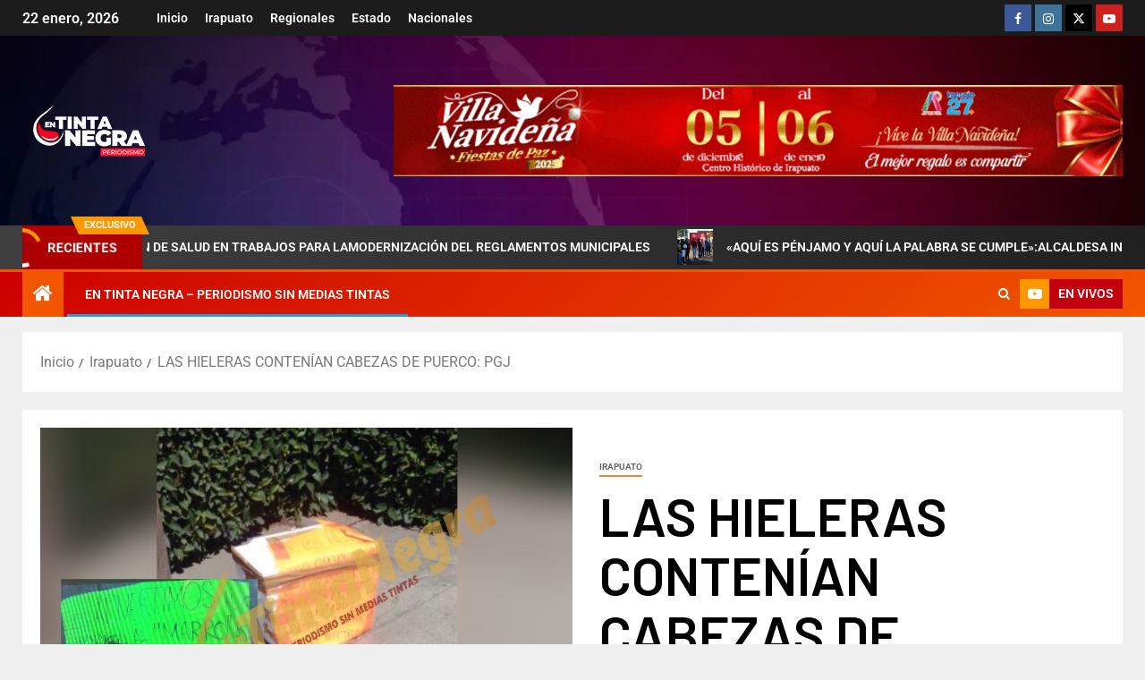

--- FILE ---
content_type: text/html; charset=UTF-8
request_url: https://entintanegra.com/irapuato/las-hieleras-contenian-cabezas-de-puerco-pgj/
body_size: 86585
content:
<!doctype html>
<html lang="es">
<head>
    <meta charset="UTF-8">
    <meta name="viewport" content="width=device-width, initial-scale=1">
    <link rel="profile" href="https://gmpg.org/xfn/11">
    <meta name='robots' content='index, follow, max-image-preview:large, max-snippet:-1, max-video-preview:-1' />

	<!-- This site is optimized with the Yoast SEO plugin v26.8 - https://yoast.com/product/yoast-seo-wordpress/ -->
	<title>LAS HIELERAS CONTENÍAN CABEZAS DE PUERCO: PGJ | En Tinta Negra - Periodismo Sin Medias Tintas - En Tinta Negra Irapuato</title>
	<link rel="canonical" href="https://entintanegra.com/irapuato/las-hieleras-contenian-cabezas-de-puerco-pgj/" />
	<meta property="og:locale" content="es_ES" />
	<meta property="og:type" content="article" />
	<meta property="og:title" content="LAS HIELERAS CONTENÍAN CABEZAS DE PUERCO: PGJ | En Tinta Negra - Periodismo Sin Medias Tintas - En Tinta Negra Irapuato" />
	<meta property="og:description" content="Irapuato.-Son cabezas de puerco las que contenían cada una de las tres hieleras encontradas este..." />
	<meta property="og:url" content="https://entintanegra.com/irapuato/las-hieleras-contenian-cabezas-de-puerco-pgj/" />
	<meta property="og:site_name" content="En Tinta Negra - Periodismo Sin Medias Tintas - En Tinta Negra Irapuato" />
	<meta property="article:publisher" content="http://facebook.com/entintanegra" />
	<meta property="article:author" content="http://facebook.com/entintanegra" />
	<meta property="article:published_time" content="2017-10-27T21:28:25+00:00" />
	<meta property="og:image" content="https://i0.wp.com/entintanegra.com/wp-content/uploads/2017/10/1509139629262.jpeg?fit=717%2C522&ssl=1" />
	<meta property="og:image:width" content="717" />
	<meta property="og:image:height" content="522" />
	<meta property="og:image:type" content="image/jpeg" />
	<meta name="author" content="NO BORRAR FALLA AJUSTES GENERALES DE DESARROLLO DE LA PAGINA" />
	<meta name="twitter:card" content="summary_large_image" />
	<meta name="twitter:creator" content="@https://twitter.com/entintanegra" />
	<meta name="twitter:label1" content="Escrito por" />
	<meta name="twitter:data1" content="NO BORRAR FALLA AJUSTES GENERALES DE DESARROLLO DE LA PAGINA" />
	<meta name="twitter:label2" content="Tiempo de lectura" />
	<meta name="twitter:data2" content="1 minuto" />
	<script type="application/ld+json" class="yoast-schema-graph">{"@context":"https://schema.org","@graph":[{"@type":"Article","@id":"https://entintanegra.com/irapuato/las-hieleras-contenian-cabezas-de-puerco-pgj/#article","isPartOf":{"@id":"https://entintanegra.com/irapuato/las-hieleras-contenian-cabezas-de-puerco-pgj/"},"author":{"name":"NO BORRAR FALLA AJUSTES GENERALES DE DESARROLLO DE LA PAGINA","@id":"https://entintanegra.com/#/schema/person/56f42296b78e81c708727a05a0fe8954"},"headline":"LAS HIELERAS CONTENÍAN CABEZAS DE PUERCO: PGJ","datePublished":"2017-10-27T21:28:25+00:00","mainEntityOfPage":{"@id":"https://entintanegra.com/irapuato/las-hieleras-contenian-cabezas-de-puerco-pgj/"},"wordCount":139,"publisher":{"@id":"https://entintanegra.com/#organization"},"image":{"@id":"https://entintanegra.com/irapuato/las-hieleras-contenian-cabezas-de-puerco-pgj/#primaryimage"},"thumbnailUrl":"https://entintanegra.com/wp-content/uploads/2017/10/1509139629262.jpeg","articleSection":["Irapuato"],"inLanguage":"es"},{"@type":"WebPage","@id":"https://entintanegra.com/irapuato/las-hieleras-contenian-cabezas-de-puerco-pgj/","url":"https://entintanegra.com/irapuato/las-hieleras-contenian-cabezas-de-puerco-pgj/","name":"LAS HIELERAS CONTENÍAN CABEZAS DE PUERCO: PGJ | En Tinta Negra - Periodismo Sin Medias Tintas - En Tinta Negra Irapuato","isPartOf":{"@id":"https://entintanegra.com/#website"},"primaryImageOfPage":{"@id":"https://entintanegra.com/irapuato/las-hieleras-contenian-cabezas-de-puerco-pgj/#primaryimage"},"image":{"@id":"https://entintanegra.com/irapuato/las-hieleras-contenian-cabezas-de-puerco-pgj/#primaryimage"},"thumbnailUrl":"https://entintanegra.com/wp-content/uploads/2017/10/1509139629262.jpeg","datePublished":"2017-10-27T21:28:25+00:00","breadcrumb":{"@id":"https://entintanegra.com/irapuato/las-hieleras-contenian-cabezas-de-puerco-pgj/#breadcrumb"},"inLanguage":"es","potentialAction":[{"@type":"ReadAction","target":["https://entintanegra.com/irapuato/las-hieleras-contenian-cabezas-de-puerco-pgj/"]}]},{"@type":"ImageObject","inLanguage":"es","@id":"https://entintanegra.com/irapuato/las-hieleras-contenian-cabezas-de-puerco-pgj/#primaryimage","url":"https://entintanegra.com/wp-content/uploads/2017/10/1509139629262.jpeg","contentUrl":"https://entintanegra.com/wp-content/uploads/2017/10/1509139629262.jpeg","width":717,"height":522},{"@type":"BreadcrumbList","@id":"https://entintanegra.com/irapuato/las-hieleras-contenian-cabezas-de-puerco-pgj/#breadcrumb","itemListElement":[{"@type":"ListItem","position":1,"name":"Portada","item":"https://entintanegra.com/"},{"@type":"ListItem","position":2,"name":"LAS HIELERAS CONTENÍAN CABEZAS DE PUERCO: PGJ"}]},{"@type":"WebSite","@id":"https://entintanegra.com/#website","url":"https://entintanegra.com/","name":"En Tinta Negra - Periodismo Sin Medias Tintas - En Tinta Negra Irapuato","description":"Noticias de: Irapuato, Pueblo Nuevo, Cuerámaro, Huanímaro, Pénjamo, Abasolo. - NOTICIAS, INFORMACIÓN, REPORTAJES Y ANÁLISIS POLÍTICO EN EL ESTADO DE GUANAJUATO","publisher":{"@id":"https://entintanegra.com/#organization"},"potentialAction":[{"@type":"SearchAction","target":{"@type":"EntryPoint","urlTemplate":"https://entintanegra.com/?s={search_term_string}"},"query-input":{"@type":"PropertyValueSpecification","valueRequired":true,"valueName":"search_term_string"}}],"inLanguage":"es"},{"@type":"Organization","@id":"https://entintanegra.com/#organization","name":"En Tinta Negra - Periodismo Sin Medias Tintas - En Tinta Negra Irapuato","url":"https://entintanegra.com/","logo":{"@type":"ImageObject","inLanguage":"es","@id":"https://entintanegra.com/#/schema/logo/image/","url":"https://entintanegra.com/wp-content/uploads/2023/02/logo-tn-blanco.png","contentUrl":"https://entintanegra.com/wp-content/uploads/2023/02/logo-tn-blanco.png","width":150,"height":70,"caption":"En Tinta Negra - Periodismo Sin Medias Tintas - En Tinta Negra Irapuato"},"image":{"@id":"https://entintanegra.com/#/schema/logo/image/"},"sameAs":["http://facebook.com/entintanegra"]},{"@type":"Person","@id":"https://entintanegra.com/#/schema/person/56f42296b78e81c708727a05a0fe8954","name":"NO BORRAR FALLA AJUSTES GENERALES DE DESARROLLO DE LA PAGINA","image":{"@type":"ImageObject","inLanguage":"es","@id":"https://entintanegra.com/#/schema/person/image/","url":"https://secure.gravatar.com/avatar/e822366ed52515b4123071c58e298e2a7c831f070e133b74130affebf126d4ba?s=96&d=mm&r=g","contentUrl":"https://secure.gravatar.com/avatar/e822366ed52515b4123071c58e298e2a7c831f070e133b74130affebf126d4ba?s=96&d=mm&r=g","caption":"NO BORRAR FALLA AJUSTES GENERALES DE DESARROLLO DE LA PAGINA"},"sameAs":["https://entintanegra.com","http://facebook.com/entintanegra","https://x.com/https://twitter.com/entintanegra"]}]}</script>
	<!-- / Yoast SEO plugin. -->


<link rel='dns-prefetch' href='//fonts.googleapis.com' />
<link rel='dns-prefetch' href='//www.googletagmanager.com' />
<link rel="alternate" type="application/rss+xml" title="En Tinta Negra - Periodismo Sin Medias Tintas - En Tinta Negra Irapuato &raquo; Feed" href="https://entintanegra.com/feed/" />
<link rel="alternate" type="application/rss+xml" title="En Tinta Negra - Periodismo Sin Medias Tintas - En Tinta Negra Irapuato &raquo; Feed de los comentarios" href="https://entintanegra.com/comments/feed/" />
<link rel="alternate" title="oEmbed (JSON)" type="application/json+oembed" href="https://entintanegra.com/wp-json/oembed/1.0/embed?url=https%3A%2F%2Fentintanegra.com%2Firapuato%2Flas-hieleras-contenian-cabezas-de-puerco-pgj%2F" />
<link rel="alternate" title="oEmbed (XML)" type="text/xml+oembed" href="https://entintanegra.com/wp-json/oembed/1.0/embed?url=https%3A%2F%2Fentintanegra.com%2Firapuato%2Flas-hieleras-contenian-cabezas-de-puerco-pgj%2F&#038;format=xml" />
<style id='wp-img-auto-sizes-contain-inline-css' type='text/css'>
img:is([sizes=auto i],[sizes^="auto," i]){contain-intrinsic-size:3000px 1500px}
/*# sourceURL=wp-img-auto-sizes-contain-inline-css */
</style>
<link rel='stylesheet' id='latest-posts-block-fontawesome-front-css' href='https://entintanegra.com/wp-content/plugins/latest-posts-block-lite/src/assets/fontawesome/css/all.css?ver=1765377710' type='text/css' media='all' />
<link rel='stylesheet' id='latest-posts-block-frontend-block-style-css-css' href='https://entintanegra.com/wp-content/plugins/latest-posts-block-lite/dist/blocks.style.build.css?ver=6.9' type='text/css' media='all' />
<style id='wp-emoji-styles-inline-css' type='text/css'>

	img.wp-smiley, img.emoji {
		display: inline !important;
		border: none !important;
		box-shadow: none !important;
		height: 1em !important;
		width: 1em !important;
		margin: 0 0.07em !important;
		vertical-align: -0.1em !important;
		background: none !important;
		padding: 0 !important;
	}
/*# sourceURL=wp-emoji-styles-inline-css */
</style>
<link rel='stylesheet' id='wp-block-library-css' href='https://entintanegra.com/wp-includes/css/dist/block-library/style.min.css?ver=6.9' type='text/css' media='all' />
<style id='wp-block-library-theme-inline-css' type='text/css'>
.wp-block-audio :where(figcaption){color:#555;font-size:13px;text-align:center}.is-dark-theme .wp-block-audio :where(figcaption){color:#ffffffa6}.wp-block-audio{margin:0 0 1em}.wp-block-code{border:1px solid #ccc;border-radius:4px;font-family:Menlo,Consolas,monaco,monospace;padding:.8em 1em}.wp-block-embed :where(figcaption){color:#555;font-size:13px;text-align:center}.is-dark-theme .wp-block-embed :where(figcaption){color:#ffffffa6}.wp-block-embed{margin:0 0 1em}.blocks-gallery-caption{color:#555;font-size:13px;text-align:center}.is-dark-theme .blocks-gallery-caption{color:#ffffffa6}:root :where(.wp-block-image figcaption){color:#555;font-size:13px;text-align:center}.is-dark-theme :root :where(.wp-block-image figcaption){color:#ffffffa6}.wp-block-image{margin:0 0 1em}.wp-block-pullquote{border-bottom:4px solid;border-top:4px solid;color:currentColor;margin-bottom:1.75em}.wp-block-pullquote :where(cite),.wp-block-pullquote :where(footer),.wp-block-pullquote__citation{color:currentColor;font-size:.8125em;font-style:normal;text-transform:uppercase}.wp-block-quote{border-left:.25em solid;margin:0 0 1.75em;padding-left:1em}.wp-block-quote cite,.wp-block-quote footer{color:currentColor;font-size:.8125em;font-style:normal;position:relative}.wp-block-quote:where(.has-text-align-right){border-left:none;border-right:.25em solid;padding-left:0;padding-right:1em}.wp-block-quote:where(.has-text-align-center){border:none;padding-left:0}.wp-block-quote.is-large,.wp-block-quote.is-style-large,.wp-block-quote:where(.is-style-plain){border:none}.wp-block-search .wp-block-search__label{font-weight:700}.wp-block-search__button{border:1px solid #ccc;padding:.375em .625em}:where(.wp-block-group.has-background){padding:1.25em 2.375em}.wp-block-separator.has-css-opacity{opacity:.4}.wp-block-separator{border:none;border-bottom:2px solid;margin-left:auto;margin-right:auto}.wp-block-separator.has-alpha-channel-opacity{opacity:1}.wp-block-separator:not(.is-style-wide):not(.is-style-dots){width:100px}.wp-block-separator.has-background:not(.is-style-dots){border-bottom:none;height:1px}.wp-block-separator.has-background:not(.is-style-wide):not(.is-style-dots){height:2px}.wp-block-table{margin:0 0 1em}.wp-block-table td,.wp-block-table th{word-break:normal}.wp-block-table :where(figcaption){color:#555;font-size:13px;text-align:center}.is-dark-theme .wp-block-table :where(figcaption){color:#ffffffa6}.wp-block-video :where(figcaption){color:#555;font-size:13px;text-align:center}.is-dark-theme .wp-block-video :where(figcaption){color:#ffffffa6}.wp-block-video{margin:0 0 1em}:root :where(.wp-block-template-part.has-background){margin-bottom:0;margin-top:0;padding:1.25em 2.375em}
/*# sourceURL=/wp-includes/css/dist/block-library/theme.min.css */
</style>
<style id='create-block-cdsfw-current-date-style-inline-css' type='text/css'>


/*# sourceURL=https://entintanegra.com/wp-content/plugins/current-date/build/style-index.css */
</style>
<style id='global-styles-inline-css' type='text/css'>
:root{--wp--preset--aspect-ratio--square: 1;--wp--preset--aspect-ratio--4-3: 4/3;--wp--preset--aspect-ratio--3-4: 3/4;--wp--preset--aspect-ratio--3-2: 3/2;--wp--preset--aspect-ratio--2-3: 2/3;--wp--preset--aspect-ratio--16-9: 16/9;--wp--preset--aspect-ratio--9-16: 9/16;--wp--preset--color--black: #000000;--wp--preset--color--cyan-bluish-gray: #abb8c3;--wp--preset--color--white: #ffffff;--wp--preset--color--pale-pink: #f78da7;--wp--preset--color--vivid-red: #cf2e2e;--wp--preset--color--luminous-vivid-orange: #ff6900;--wp--preset--color--luminous-vivid-amber: #fcb900;--wp--preset--color--light-green-cyan: #7bdcb5;--wp--preset--color--vivid-green-cyan: #00d084;--wp--preset--color--pale-cyan-blue: #8ed1fc;--wp--preset--color--vivid-cyan-blue: #0693e3;--wp--preset--color--vivid-purple: #9b51e0;--wp--preset--gradient--vivid-cyan-blue-to-vivid-purple: linear-gradient(135deg,rgb(6,147,227) 0%,rgb(155,81,224) 100%);--wp--preset--gradient--light-green-cyan-to-vivid-green-cyan: linear-gradient(135deg,rgb(122,220,180) 0%,rgb(0,208,130) 100%);--wp--preset--gradient--luminous-vivid-amber-to-luminous-vivid-orange: linear-gradient(135deg,rgb(252,185,0) 0%,rgb(255,105,0) 100%);--wp--preset--gradient--luminous-vivid-orange-to-vivid-red: linear-gradient(135deg,rgb(255,105,0) 0%,rgb(207,46,46) 100%);--wp--preset--gradient--very-light-gray-to-cyan-bluish-gray: linear-gradient(135deg,rgb(238,238,238) 0%,rgb(169,184,195) 100%);--wp--preset--gradient--cool-to-warm-spectrum: linear-gradient(135deg,rgb(74,234,220) 0%,rgb(151,120,209) 20%,rgb(207,42,186) 40%,rgb(238,44,130) 60%,rgb(251,105,98) 80%,rgb(254,248,76) 100%);--wp--preset--gradient--blush-light-purple: linear-gradient(135deg,rgb(255,206,236) 0%,rgb(152,150,240) 100%);--wp--preset--gradient--blush-bordeaux: linear-gradient(135deg,rgb(254,205,165) 0%,rgb(254,45,45) 50%,rgb(107,0,62) 100%);--wp--preset--gradient--luminous-dusk: linear-gradient(135deg,rgb(255,203,112) 0%,rgb(199,81,192) 50%,rgb(65,88,208) 100%);--wp--preset--gradient--pale-ocean: linear-gradient(135deg,rgb(255,245,203) 0%,rgb(182,227,212) 50%,rgb(51,167,181) 100%);--wp--preset--gradient--electric-grass: linear-gradient(135deg,rgb(202,248,128) 0%,rgb(113,206,126) 100%);--wp--preset--gradient--midnight: linear-gradient(135deg,rgb(2,3,129) 0%,rgb(40,116,252) 100%);--wp--preset--font-size--small: 13px;--wp--preset--font-size--medium: 20px;--wp--preset--font-size--large: 36px;--wp--preset--font-size--x-large: 42px;--wp--preset--spacing--20: 0.44rem;--wp--preset--spacing--30: 0.67rem;--wp--preset--spacing--40: 1rem;--wp--preset--spacing--50: 1.5rem;--wp--preset--spacing--60: 2.25rem;--wp--preset--spacing--70: 3.38rem;--wp--preset--spacing--80: 5.06rem;--wp--preset--shadow--natural: 6px 6px 9px rgba(0, 0, 0, 0.2);--wp--preset--shadow--deep: 12px 12px 50px rgba(0, 0, 0, 0.4);--wp--preset--shadow--sharp: 6px 6px 0px rgba(0, 0, 0, 0.2);--wp--preset--shadow--outlined: 6px 6px 0px -3px rgb(255, 255, 255), 6px 6px rgb(0, 0, 0);--wp--preset--shadow--crisp: 6px 6px 0px rgb(0, 0, 0);}:root { --wp--style--global--content-size: 805px;--wp--style--global--wide-size: 1500px; }:where(body) { margin: 0; }.wp-site-blocks > .alignleft { float: left; margin-right: 2em; }.wp-site-blocks > .alignright { float: right; margin-left: 2em; }.wp-site-blocks > .aligncenter { justify-content: center; margin-left: auto; margin-right: auto; }:where(.wp-site-blocks) > * { margin-block-start: 24px; margin-block-end: 0; }:where(.wp-site-blocks) > :first-child { margin-block-start: 0; }:where(.wp-site-blocks) > :last-child { margin-block-end: 0; }:root { --wp--style--block-gap: 24px; }:root :where(.is-layout-flow) > :first-child{margin-block-start: 0;}:root :where(.is-layout-flow) > :last-child{margin-block-end: 0;}:root :where(.is-layout-flow) > *{margin-block-start: 24px;margin-block-end: 0;}:root :where(.is-layout-constrained) > :first-child{margin-block-start: 0;}:root :where(.is-layout-constrained) > :last-child{margin-block-end: 0;}:root :where(.is-layout-constrained) > *{margin-block-start: 24px;margin-block-end: 0;}:root :where(.is-layout-flex){gap: 24px;}:root :where(.is-layout-grid){gap: 24px;}.is-layout-flow > .alignleft{float: left;margin-inline-start: 0;margin-inline-end: 2em;}.is-layout-flow > .alignright{float: right;margin-inline-start: 2em;margin-inline-end: 0;}.is-layout-flow > .aligncenter{margin-left: auto !important;margin-right: auto !important;}.is-layout-constrained > .alignleft{float: left;margin-inline-start: 0;margin-inline-end: 2em;}.is-layout-constrained > .alignright{float: right;margin-inline-start: 2em;margin-inline-end: 0;}.is-layout-constrained > .aligncenter{margin-left: auto !important;margin-right: auto !important;}.is-layout-constrained > :where(:not(.alignleft):not(.alignright):not(.alignfull)){max-width: var(--wp--style--global--content-size);margin-left: auto !important;margin-right: auto !important;}.is-layout-constrained > .alignwide{max-width: var(--wp--style--global--wide-size);}body .is-layout-flex{display: flex;}.is-layout-flex{flex-wrap: wrap;align-items: center;}.is-layout-flex > :is(*, div){margin: 0;}body .is-layout-grid{display: grid;}.is-layout-grid > :is(*, div){margin: 0;}body{padding-top: 0px;padding-right: 0px;padding-bottom: 0px;padding-left: 0px;}a:where(:not(.wp-element-button)){text-decoration: none;}:root :where(.wp-element-button, .wp-block-button__link){background-color: #32373c;border-radius: 0;border-width: 0;color: #fff;font-family: inherit;font-size: inherit;font-style: inherit;font-weight: inherit;letter-spacing: inherit;line-height: inherit;padding-top: calc(0.667em + 2px);padding-right: calc(1.333em + 2px);padding-bottom: calc(0.667em + 2px);padding-left: calc(1.333em + 2px);text-decoration: none;text-transform: inherit;}.has-black-color{color: var(--wp--preset--color--black) !important;}.has-cyan-bluish-gray-color{color: var(--wp--preset--color--cyan-bluish-gray) !important;}.has-white-color{color: var(--wp--preset--color--white) !important;}.has-pale-pink-color{color: var(--wp--preset--color--pale-pink) !important;}.has-vivid-red-color{color: var(--wp--preset--color--vivid-red) !important;}.has-luminous-vivid-orange-color{color: var(--wp--preset--color--luminous-vivid-orange) !important;}.has-luminous-vivid-amber-color{color: var(--wp--preset--color--luminous-vivid-amber) !important;}.has-light-green-cyan-color{color: var(--wp--preset--color--light-green-cyan) !important;}.has-vivid-green-cyan-color{color: var(--wp--preset--color--vivid-green-cyan) !important;}.has-pale-cyan-blue-color{color: var(--wp--preset--color--pale-cyan-blue) !important;}.has-vivid-cyan-blue-color{color: var(--wp--preset--color--vivid-cyan-blue) !important;}.has-vivid-purple-color{color: var(--wp--preset--color--vivid-purple) !important;}.has-black-background-color{background-color: var(--wp--preset--color--black) !important;}.has-cyan-bluish-gray-background-color{background-color: var(--wp--preset--color--cyan-bluish-gray) !important;}.has-white-background-color{background-color: var(--wp--preset--color--white) !important;}.has-pale-pink-background-color{background-color: var(--wp--preset--color--pale-pink) !important;}.has-vivid-red-background-color{background-color: var(--wp--preset--color--vivid-red) !important;}.has-luminous-vivid-orange-background-color{background-color: var(--wp--preset--color--luminous-vivid-orange) !important;}.has-luminous-vivid-amber-background-color{background-color: var(--wp--preset--color--luminous-vivid-amber) !important;}.has-light-green-cyan-background-color{background-color: var(--wp--preset--color--light-green-cyan) !important;}.has-vivid-green-cyan-background-color{background-color: var(--wp--preset--color--vivid-green-cyan) !important;}.has-pale-cyan-blue-background-color{background-color: var(--wp--preset--color--pale-cyan-blue) !important;}.has-vivid-cyan-blue-background-color{background-color: var(--wp--preset--color--vivid-cyan-blue) !important;}.has-vivid-purple-background-color{background-color: var(--wp--preset--color--vivid-purple) !important;}.has-black-border-color{border-color: var(--wp--preset--color--black) !important;}.has-cyan-bluish-gray-border-color{border-color: var(--wp--preset--color--cyan-bluish-gray) !important;}.has-white-border-color{border-color: var(--wp--preset--color--white) !important;}.has-pale-pink-border-color{border-color: var(--wp--preset--color--pale-pink) !important;}.has-vivid-red-border-color{border-color: var(--wp--preset--color--vivid-red) !important;}.has-luminous-vivid-orange-border-color{border-color: var(--wp--preset--color--luminous-vivid-orange) !important;}.has-luminous-vivid-amber-border-color{border-color: var(--wp--preset--color--luminous-vivid-amber) !important;}.has-light-green-cyan-border-color{border-color: var(--wp--preset--color--light-green-cyan) !important;}.has-vivid-green-cyan-border-color{border-color: var(--wp--preset--color--vivid-green-cyan) !important;}.has-pale-cyan-blue-border-color{border-color: var(--wp--preset--color--pale-cyan-blue) !important;}.has-vivid-cyan-blue-border-color{border-color: var(--wp--preset--color--vivid-cyan-blue) !important;}.has-vivid-purple-border-color{border-color: var(--wp--preset--color--vivid-purple) !important;}.has-vivid-cyan-blue-to-vivid-purple-gradient-background{background: var(--wp--preset--gradient--vivid-cyan-blue-to-vivid-purple) !important;}.has-light-green-cyan-to-vivid-green-cyan-gradient-background{background: var(--wp--preset--gradient--light-green-cyan-to-vivid-green-cyan) !important;}.has-luminous-vivid-amber-to-luminous-vivid-orange-gradient-background{background: var(--wp--preset--gradient--luminous-vivid-amber-to-luminous-vivid-orange) !important;}.has-luminous-vivid-orange-to-vivid-red-gradient-background{background: var(--wp--preset--gradient--luminous-vivid-orange-to-vivid-red) !important;}.has-very-light-gray-to-cyan-bluish-gray-gradient-background{background: var(--wp--preset--gradient--very-light-gray-to-cyan-bluish-gray) !important;}.has-cool-to-warm-spectrum-gradient-background{background: var(--wp--preset--gradient--cool-to-warm-spectrum) !important;}.has-blush-light-purple-gradient-background{background: var(--wp--preset--gradient--blush-light-purple) !important;}.has-blush-bordeaux-gradient-background{background: var(--wp--preset--gradient--blush-bordeaux) !important;}.has-luminous-dusk-gradient-background{background: var(--wp--preset--gradient--luminous-dusk) !important;}.has-pale-ocean-gradient-background{background: var(--wp--preset--gradient--pale-ocean) !important;}.has-electric-grass-gradient-background{background: var(--wp--preset--gradient--electric-grass) !important;}.has-midnight-gradient-background{background: var(--wp--preset--gradient--midnight) !important;}.has-small-font-size{font-size: var(--wp--preset--font-size--small) !important;}.has-medium-font-size{font-size: var(--wp--preset--font-size--medium) !important;}.has-large-font-size{font-size: var(--wp--preset--font-size--large) !important;}.has-x-large-font-size{font-size: var(--wp--preset--font-size--x-large) !important;}
:root :where(.wp-block-button .wp-block-button__link){border-radius: 0;}
:root :where(.wp-block-pullquote){font-size: 1.5em;line-height: 1.6;}
/*# sourceURL=global-styles-inline-css */
</style>
<link rel='stylesheet' id='current-date-css' href='https://entintanegra.com/wp-content/plugins/current-date/public/css/cdsfw-current-date-public.css?ver=1.0.4' type='text/css' media='all' />
<link rel='stylesheet' id='elespare-icons-css' href='https://entintanegra.com/wp-content/plugins/elespare/assets/font/elespare-icons.css?ver=3.3.10' type='text/css' media='all' />
<link rel='stylesheet' id='elementor-frontend-css' href='https://entintanegra.com/wp-content/plugins/elementor/assets/css/frontend.min.css?ver=3.34.2' type='text/css' media='all' />
<link rel='stylesheet' id='elementor-post-33909-css' href='https://entintanegra.com/wp-content/uploads/elementor/css/post-33909.css?ver=1769092920' type='text/css' media='all' />
<link rel='stylesheet' id='elespare-posts-grid-css' href='https://entintanegra.com/wp-content/plugins/elespare/dist/elespare.style.build.min.css?ver=3.3.7' type='text/css' media='all' />
<link rel='stylesheet' id='aft-icons-css' href='https://entintanegra.com/wp-content/themes/newsever/assets/icons/style.css?ver=6.9' type='text/css' media='all' />
<link rel='stylesheet' id='bootstrap-css' href='https://entintanegra.com/wp-content/themes/newsever/assets/bootstrap/css/bootstrap.min.css?ver=6.9' type='text/css' media='all' />
<link rel='stylesheet' id='slick-css-css' href='https://entintanegra.com/wp-content/themes/newsever/assets/slick/css/slick.min.css?ver=6.9' type='text/css' media='all' />
<link rel='stylesheet' id='sidr-css' href='https://entintanegra.com/wp-content/themes/newsever/assets/sidr/css/jquery.sidr.dark.css?ver=6.9' type='text/css' media='all' />
<link rel='stylesheet' id='magnific-popup-css' href='https://entintanegra.com/wp-content/themes/newsever/assets/magnific-popup/magnific-popup.css?ver=6.9' type='text/css' media='all' />
<link rel='stylesheet' id='newsever-google-fonts-css' href='https://fonts.googleapis.com/css?family=Roboto:100,300,400,500,700|Barlow:ital,wght@0,400;0,500;0,600;0,700;0,800;0,900;1,300;1,400;1,500;1,600;1,700;1,800|Barlow%20Semi%20Condensed:ital,wght@0,300;0,400;0,500;0,600;0,700;1,300;1,400;1,500;1,600;1,700&#038;subset=latin,latin-ext' type='text/css' media='all' />
<link rel='stylesheet' id='newsever-style-css' href='https://entintanegra.com/wp-content/themes/newsever/style.css?ver=4.3.7' type='text/css' media='all' />
<link rel='stylesheet' id='msl-main-css' href='https://entintanegra.com/wp-content/plugins/master-slider/public/assets/css/masterslider.main.css?ver=3.11.0' type='text/css' media='all' />
<link rel='stylesheet' id='msl-custom-css' href='https://entintanegra.com/wp-content/uploads/master-slider/custom.css?ver=38.1' type='text/css' media='all' />
<link rel='stylesheet' id='elementor-gf-local-roboto-css' href='https://entintanegra.com/wp-content/uploads/elementor/google-fonts/css/roboto.css?ver=1742222557' type='text/css' media='all' />
<link rel='stylesheet' id='elementor-gf-local-robotoslab-css' href='https://entintanegra.com/wp-content/uploads/elementor/google-fonts/css/robotoslab.css?ver=1742222576' type='text/css' media='all' />
<script type="text/javascript" src="https://entintanegra.com/wp-includes/js/jquery/jquery.min.js?ver=3.7.1" id="jquery-core-js"></script>
<script type="text/javascript" src="https://entintanegra.com/wp-includes/js/jquery/jquery-migrate.min.js?ver=3.4.1" id="jquery-migrate-js"></script>
<script type="text/javascript" src="https://entintanegra.com/wp-content/plugins/current-date/public/js/cdsfw-current-date-public.js?ver=1.0.4" id="current-date-js"></script>
<link rel="https://api.w.org/" href="https://entintanegra.com/wp-json/" /><link rel="alternate" title="JSON" type="application/json" href="https://entintanegra.com/wp-json/wp/v2/posts/3777" /><link rel="EditURI" type="application/rsd+xml" title="RSD" href="https://entintanegra.com/xmlrpc.php?rsd" />
<meta name="generator" content="WordPress 6.9" />
<link rel='shortlink' href='https://entintanegra.com/?p=3777' />
<meta name="generator" content="Site Kit by Google 1.170.0" /><script>var ms_grabbing_curosr = 'https://entintanegra.com/wp-content/plugins/master-slider/public/assets/css/common/grabbing.cur', ms_grab_curosr = 'https://entintanegra.com/wp-content/plugins/master-slider/public/assets/css/common/grab.cur';</script>
<meta name="generator" content="MasterSlider 3.11.0 - Responsive Touch Image Slider | avt.li/msf" />
<meta name="generator" content="Elementor 3.34.2; features: e_font_icon_svg, additional_custom_breakpoints; settings: css_print_method-external, google_font-enabled, font_display-swap">
			<style>
				.e-con.e-parent:nth-of-type(n+4):not(.e-lazyloaded):not(.e-no-lazyload),
				.e-con.e-parent:nth-of-type(n+4):not(.e-lazyloaded):not(.e-no-lazyload) * {
					background-image: none !important;
				}
				@media screen and (max-height: 1024px) {
					.e-con.e-parent:nth-of-type(n+3):not(.e-lazyloaded):not(.e-no-lazyload),
					.e-con.e-parent:nth-of-type(n+3):not(.e-lazyloaded):not(.e-no-lazyload) * {
						background-image: none !important;
					}
				}
				@media screen and (max-height: 640px) {
					.e-con.e-parent:nth-of-type(n+2):not(.e-lazyloaded):not(.e-no-lazyload),
					.e-con.e-parent:nth-of-type(n+2):not(.e-lazyloaded):not(.e-no-lazyload) * {
						background-image: none !important;
					}
				}
			</style>
			        <style type="text/css">
                        body .header-style1 .top-header.data-bg:before,
            body .header-style1 .main-header.data-bg:before {
                background: rgba(0, 0, 0, 0);
            }

                        .site-title,
            .site-description {
                position: absolute;
                clip: rect(1px, 1px, 1px, 1px);
                display: none;
            }

            
                        .elementor-page .elementor-section.elementor-section-full_width > .elementor-container,
            .elementor-page .elementor-section.elementor-section-boxed > .elementor-container,
            .elementor-default .elementor-section.elementor-section-full_width > .elementor-container,
            .elementor-default .elementor-section.elementor-section-boxed > .elementor-container{
                max-width: 1500px;
            }
            .align-content-left .elementor-section-stretched,
            .align-content-right .elementor-section-stretched {
                max-width: 100%;
                left: 0 !important;
            }
            }

        </style>
        <link rel="icon" href="https://entintanegra.com/wp-content/uploads/2018/09/cropped-icon-gota-32x32.png" sizes="32x32" />
<link rel="icon" href="https://entintanegra.com/wp-content/uploads/2018/09/cropped-icon-gota-192x192.png" sizes="192x192" />
<link rel="apple-touch-icon" href="https://entintanegra.com/wp-content/uploads/2018/09/cropped-icon-gota-180x180.png" />
<meta name="msapplication-TileImage" content="https://entintanegra.com/wp-content/uploads/2018/09/cropped-icon-gota-270x270.png" />
</head>

<body data-rsssl=1 class="wp-singular post-template-default single single-post postid-3777 single-format-standard wp-custom-logo wp-embed-responsive wp-theme-newsever _masterslider _ms_version_3.11.0 aft-default-mode aft-hide-comment-count-in-list aft-hide-minutes-read-in-list aft-hide-date-author-in-list default-content-layout content-with-single-sidebar align-content-left elementor-default elementor-kit-33909">
    <div id="af-preloader">
        <div class="spinner">
            <div class="spinnerhalf spinnerhalf--left"></div>
            <div class="spinnerhalf spinnerhalf--right"></div>
        </div>
    </div>

<div id="page" class="site">
    <a class="skip-link screen-reader-text" href="#content">Saltar al contenido</a>


    
    <header id="masthead" class="header-style1 header-layout-side">

        <div class="top-header">
    <div class="container-wrapper">
      <div class="top-bar-flex">
        <div class="top-bar-left col-66">

          
          <div class="date-bar-left">
                          <span class="topbar-date">
                22 enero, 2026              </span>

                                  </div>
                      <div class="af-secondary-menu">
              <div class="container-wrapper">
                                  <div class="aft-secondary-nav-wrapper">
                    <div class="aft-small-secondary-nav">
                      <div class="aft-secondary-navigation"><ul id="aft-secondary-menu" class="menu"><li id="menu-item-152" class="menu-item menu-item-type-post_type menu-item-object-page menu-item-home menu-item-152"><a href="https://entintanegra.com/">Inicio</a></li>
<li id="menu-item-34103" class="menu-item menu-item-type-taxonomy menu-item-object-category current-post-ancestor current-menu-parent current-post-parent menu-item-34103"><a href="https://entintanegra.com/category/irapuato/">Irapuato</a></li>
<li id="menu-item-34102" class="menu-item menu-item-type-taxonomy menu-item-object-category menu-item-34102"><a href="https://entintanegra.com/category/regionales/">Regionales</a></li>
<li id="menu-item-34107" class="menu-item menu-item-type-taxonomy menu-item-object-category menu-item-34107"><a href="https://entintanegra.com/category/estado/">Estado</a></li>
<li id="menu-item-34108" class="menu-item menu-item-type-taxonomy menu-item-object-category menu-item-34108"><a href="https://entintanegra.com/category/nacionales/">Nacionales</a></li>
</ul></div>                    </div>
                  </div>
                
              </div>
            </div>
                  </div>

        <div class="top-bar-right col-3">
          <span class="aft-small-social-menu">
            
              <div class="social-navigation"><ul id="social-menu" class="menu"><li id="menu-item-34184" class="menu-item menu-item-type-custom menu-item-object-custom menu-item-34184"><a href="https://www.facebook.com/entintanegra"><span class="screen-reader-text">Facebook</span></a></li>
<li id="menu-item-34185" class="menu-item menu-item-type-custom menu-item-object-custom menu-item-34185"><a href="https://www.instagram.com/entintanegramx/"><span class="screen-reader-text">Instagram</span></a></li>
<li id="menu-item-34186" class="menu-item menu-item-type-custom menu-item-object-custom menu-item-34186"><a href="https://twitter.com/entintanegra/"><span class="screen-reader-text">Twitter</span></a></li>
<li id="menu-item-34187" class="menu-item menu-item-type-custom menu-item-object-custom menu-item-34187"><a href="https://www.youtube.com/@EnTintaNegraMx"><span class="screen-reader-text">YouTube</span></a></li>
</ul></div>
                      </span>
        </div>
      </div>
    </div>

  </div>
<div class="main-header  data-bg"
  data-background="https://entintanegra.com/wp-content/uploads/2023/02/cropped-Breaking-news-background-loop.webp">
  <div class="container-wrapper">
    <div class="af-container-row af-flex-container">
      
      <div class="col-3 float-l pad">
        <div class="logo-brand">
          <div class="site-branding">
            <a href="https://entintanegra.com/" class="custom-logo-link" rel="home"><img width="150" height="70" src="https://entintanegra.com/wp-content/uploads/2023/02/logo-tn-blanco.png" class="custom-logo" alt="En Tinta Negra &#8211; Periodismo Sin Medias Tintas &#8211; En Tinta Negra Irapuato" decoding="async" /></a>              <p class="site-title font-family-1">
                <a href="https://entintanegra.com/"
                  rel="home">En Tinta Negra &#8211; Periodismo Sin Medias Tintas &#8211; En Tinta Negra Irapuato</a>
              </p>
            
                          <p class="site-description">Noticias de: Irapuato, Pueblo Nuevo, Cuerámaro, Huanímaro, Pénjamo, Abasolo. &#8211; NOTICIAS, INFORMACIÓN, REPORTAJES Y ANÁLISIS POLÍTICO EN EL ESTADO DE GUANAJUATO</p>
                      </div>
        </div>
      </div>

      
        <div class="col-66 float-l pad">
                <div class="banner-promotions-wrapper">
                  <div class="promotion-section">
            <a href="" aria-label="Advertisemennt" target="_blank">
              <img width="1200" height="150" src="https://entintanegra.com/wp-content/uploads/2025/12/TINTA-NOV-2025-5.gif" class="attachment-full size-full" alt="" decoding="async" />            </a>
          </div>
        
      </div>
      <!-- Trending line END -->
        </div>
      
    </div>
  </div>

</div>
<div class="exclusive-news">
        <div class="banner-exclusive-posts-wrapper clearfix">

        
        <div class="container-wrapper">
          <div class="exclusive-posts">
            <div class="exclusive-now primary-color">
                              <span class="exclusive-news-title">
                  Exclusivo                </span>
                            <div class="exclusive-now-txt-animation-wrap">
                <span class="fancy-spinner">
                  <div class="ring"></div>
                  <div class="ring"></div>
                  <div class="dot"></div>
                </span>
                <span class="exclusive-texts-wrapper">
                                      <span class="exclusive-news-subtitle af-exclusive-animation">
                      <span>Recientes</span>
                    </span>
                                  </span>
              </div>
            </div>
            <div class="exclusive-slides" dir="ltr">
                              <div class='marquee aft-flash-slide left' data-speed='80000'
                  data-gap='0' data-duplicated='true' data-direction="left">
                                      <a href="https://entintanegra.com/penjamo/avanza-comision-de-salud-en-trabajos-para-lamodernizacion-del-reglamentos-municipales/" aria-label="AVANZA COMISIÓN DE SALUD EN TRABAJOS PARA LAMODERNIZACIÓN DEL REGLAMENTOS MUNICIPALES">
                      
                      
                      <span class="circle-marq">
                                                  <img src="https://entintanegra.com/wp-content/uploads/2026/01/WhatsApp-Image-2026-01-21-at-7.11.31-PM-150x150.jpeg"
                            alt="AVANZA COMISIÓN DE SALUD EN TRABAJOS PARA LAMODERNIZACIÓN DEL REGLAMENTOS MUNICIPALES">
                                              </span>

                      AVANZA COMISIÓN DE SALUD EN TRABAJOS PARA LAMODERNIZACIÓN DEL REGLAMENTOS MUNICIPALES                    </a>
                                      <a href="https://entintanegra.com/penjamo/aqui-es-penjamo-y-aqui-la-palabra-se-cumplealcaldesa-inaugura-calle-de-acceso-ala-telesecundaria-en-las-animas/" aria-label="«AQUÍ ES PÉNJAMO Y AQUÍ LA PALABRA SE CUMPLE»:ALCALDESA INAUGURA CALLE DE ACCESO ALA TELESECUNDARIA EN LAS ÁNIMAS">
                      
                      
                      <span class="circle-marq">
                                                  <img src="https://entintanegra.com/wp-content/uploads/2026/01/WhatsApp-Image-2026-01-21-at-7.19.24-PM-1-150x150.jpeg"
                            alt="«AQUÍ ES PÉNJAMO Y AQUÍ LA PALABRA SE CUMPLE»:ALCALDESA INAUGURA CALLE DE ACCESO ALA TELESECUNDARIA EN LAS ÁNIMAS">
                                              </span>

                      «AQUÍ ES PÉNJAMO Y AQUÍ LA PALABRA SE CUMPLE»:ALCALDESA INAUGURA CALLE DE ACCESO ALA TELESECUNDARIA EN LAS ÁNIMAS                    </a>
                                      <a href="https://entintanegra.com/estado/abasolo/entrega-del-programa-mochilas-aspersoras-electricas-fortalece-al/" aria-label="Entrega del Programa Mochilas Aspersoras Eléctricas fortalece al">
                      
                      
                      <span class="circle-marq">
                                                  <img src="https://entintanegra.com/wp-content/uploads/2026/01/WhatsApp-Image-2026-01-21-at-15.03.25-1-150x150.jpeg"
                            alt="Entrega del Programa Mochilas Aspersoras Eléctricas fortalece al">
                                              </span>

                      Entrega del Programa Mochilas Aspersoras Eléctricas fortalece al                    </a>
                                      <a href="https://entintanegra.com/irapuato/mejor-capacitacion-a-policias-de-irapuato-redundara-en-mejores-resultados/" aria-label="MEJOR CAPACITACION  A POLICIAS DE IRAPUATO REDUNDARÁ EN MEJORES RESULTADOS">
                      
                      
                      <span class="circle-marq">
                                                  <img src="https://entintanegra.com/wp-content/uploads/2026/01/ENTREGAN-CONSTANCIAS-5-150x150.jpeg"
                            alt="MEJOR CAPACITACION  A POLICIAS DE IRAPUATO REDUNDARÁ EN MEJORES RESULTADOS">
                                              </span>

                      MEJOR CAPACITACION  A POLICIAS DE IRAPUATO REDUNDARÁ EN MEJORES RESULTADOS                    </a>
                                      <a href="https://entintanegra.com/irapuato/arranca-embellecimiento-de-salida-a-salamanca-con-obras-de-paisajismo/" aria-label="ARRANCA EMBELLECIMIENTO DE SALIDA A SALAMANCA CON OBRAS DE PAISAJISMO">
                      
                      
                      <span class="circle-marq">
                                                  <img src="https://entintanegra.com/wp-content/uploads/2026/01/INTERVENCION-DE-PAISAJISMO-4-150x150.jpeg"
                            alt="ARRANCA EMBELLECIMIENTO DE SALIDA A SALAMANCA CON OBRAS DE PAISAJISMO">
                                              </span>

                      ARRANCA EMBELLECIMIENTO DE SALIDA A SALAMANCA CON OBRAS DE PAISAJISMO                    </a>
                                  </div>
                          </div>
          </div>
        </div>
      </div>
      <!-- Excluive line END -->
</div>

      <div class="header-menu-part">
        <div id="main-navigation-bar" class="bottom-bar">
          <div class="navigation-section-wrapper">
            <div class="container-wrapper">
              <div class="header-middle-part">
                <div class="navigation-container">
                  <nav class="main-navigation clearfix">
                                          <span class="aft-home-icon">
                                                <a href="https://entintanegra.com" aria-label="Inicio">
                          <i class="fa fa-home" aria-hidden="true"></i>
                        </a>
                      </span>
                                        <span
                      class="toggle-menu"
                      role="button"
                      aria-controls="primary-menu"
                      aria-expanded="false"
                      tabindex="0"
                      aria-label="Menu"
                      aria-expanded="false">
                      <a href="javascript:void(0)" aria-label="Menu" class="aft-void-menu">
                        <span class="screen-reader-text">
                          Menú principal                        </span>
                        <i class="ham"></i>
                      </a>
                    </span>
                    <div id="primary-menu" class="menu"><ul>
<li class="page_item page-item-8"><a href="https://entintanegra.com/">En Tinta Negra &#8211; Periodismo Sin Medias Tintas</a></li>
</ul></div>
                  </nav>
                </div>
              </div>
              <div class="header-right-part">
                <div class="af-search-wrap">
                  <div class="search-overlay">
                    <a href="#" title="Search" class="search-icon">
                      <i class="fa fa-search"></i>
                    </a>
                    <div class="af-search-form">
                      <form role="search" method="get" class="search-form" action="https://entintanegra.com/">
				<label>
					<span class="screen-reader-text">Buscar:</span>
					<input type="search" class="search-field" placeholder="Buscar &hellip;" value="" name="s" />
				</label>
				<input type="submit" class="search-submit" value="Buscar" />
			</form>                    </div>
                  </div>
                </div>
                <div class="popular-tag-custom-link">
                                      <div class="custom-menu-link">

                      <a href="https://www.youtube.com/@EnTintaNegraMx">
                        <i class="fa fa-youtube-play" aria-hidden="true"></i>
                        <span>en Vivos</span>
                      </a>
                    </div>

                  
                </div>
              </div>
            </div>
          </div>
        </div>
      </div>

    </header>

    <!-- end slider-section -->

        <div class="container-wrapper">
                <div class="af-breadcrumbs font-family-1 color-pad af-container-block-wrapper">

      <div role="navigation" aria-label="Migas de pan" class="breadcrumb-trail breadcrumbs" itemprop="breadcrumb"><ul class="trail-items" itemscope itemtype="http://schema.org/BreadcrumbList"><meta name="numberOfItems" content="3" /><meta name="itemListOrder" content="Ascending" /><li itemprop="itemListElement" itemscope itemtype="http://schema.org/ListItem" class="trail-item trail-begin"><a href="https://entintanegra.com/" rel="home" itemprop="item"><span itemprop="name">Inicio</span></a><meta itemprop="position" content="1" /></li><li itemprop="itemListElement" itemscope itemtype="http://schema.org/ListItem" class="trail-item"><a href="https://entintanegra.com/category/irapuato/" itemprop="item"><span itemprop="name">Irapuato</span></a><meta itemprop="position" content="2" /></li><li itemprop="itemListElement" itemscope itemtype="http://schema.org/ListItem" class="trail-item trail-end"><a href="https://entintanegra.com/irapuato/las-hieleras-contenian-cabezas-de-puerco-pgj/" itemprop="item"><span itemprop="name">LAS HIELERAS CONTENÍAN CABEZAS DE PUERCO: PGJ</span></a><meta itemprop="position" content="3" /></li></ul></div>
    </div>
            </div>


    
        <header class="entry-header pos-rel ">
            <div class="container-wrapper ">
                <div class="read-details af-container-block-wrapper">

                    


                                                <div class="newsever-entry-featured-image-wrap float-l col-2">
                                        <div class="read-img pos-rel">
                            <div class="post-thumbnail full-width-image">
                    <img width="717" height="522" src="https://entintanegra.com/wp-content/uploads/2017/10/1509139629262.jpeg" class="attachment-newsever-featured size-newsever-featured wp-post-image" alt="" decoding="async" srcset="https://entintanegra.com/wp-content/uploads/2017/10/1509139629262.jpeg 717w, https://entintanegra.com/wp-content/uploads/2017/10/1509139629262-300x218.jpeg 300w, https://entintanegra.com/wp-content/uploads/2017/10/1509139629262-324x235.jpeg 324w, https://entintanegra.com/wp-content/uploads/2017/10/1509139629262-696x507.jpeg 696w, https://entintanegra.com/wp-content/uploads/2017/10/1509139629262-577x420.jpeg 577w" sizes="(max-width: 717px) 100vw, 717px" />                </div>
            
                    <span class="aft-image-caption-wrap">

                                            </span>

        </div>
                                </div>
                        
                    <div class="newsever-entry-header-details-wrap float-l col-2">
                            <div class="entry-header-details ">
                    <div class="read-categories">
                <ul class="cat-links"><li class="meta-category">
                             <a class="newsever-categories category-color-1"  aria-label="Irapuato" href="https://entintanegra.com/category/irapuato/" alt="Ver todas las entradas en Irapuato"> 
                                 Irapuato
                             </a>
                        </li></ul>
            </div>
        
        <h1 class="entry-title">LAS HIELERAS CONTENÍAN CABEZAS DE PUERCO: PGJ</h1>        <div class="post-meta-share-wrapper">
            <div class="post-meta-detail">
                                    <span class="min-read-post-format">
                                                                            </span>
                <span class="entry-meta">
                                        
      <span class="item-metadata posts-author byline">
        <i class="fa fa-pencil-square-o"></i>
                        <a href="https://entintanegra.com/author/JuanMartin/">
                    NO BORRAR FALLA AJUSTES GENERALES DE DESARROLLO DE LA PAGINA                </a>
             </span>
                                    </span>
                      <span class="item-metadata posts-date">
        <i class="fa fa-clock-o"></i>
        27 octubre, 2017      </span>
                                </div>
                <div class="aft-social-share">
      
    </div>
        </div>

    </div>
                        </div>


                </div>

            </div>


            
        </header><!-- .entry-header -->

        <!-- end slider-section -->
        

    <div id="content" class="container-wrapper ">
    <div class="af-container-block-wrapper clearfix">
        <div id="primary" class="content-area ">
            <main id="main" class="site-main ">
                                    <article id="post-3777" class="post-3777 post type-post status-publish format-standard has-post-thumbnail hentry category-irapuato">

                        
                                                        <div class="entry-content-wrap read-single">
                                    
                                    

        <div class="entry-content read-details">
            <p>Irapuato.-Son cabezas de puerco las que contenían cada una de las tres hieleras encontradas este día en distintos puntos de la ciudad confirmó hace unos momentos la sub procuraduría de justicia.</p>
<p>Una vez que los contenedores térmicos fueron levantados por personal de servicios periciales y trasladados al laboratorio los peritos hallaron cabezas de cerdo.</p>
<p>No obstante los recipientes están siendo objeto de revisión forense para encontrar huellas dactilares de quienes dejaron las hieleras con «narco mensajes» en distintos puntos de la ciudad.</p>
<p>El primer hallazgo se hizo en Ponciano Arriaga en la zona centro, la segunda fue en Emilio Carranza y la tercera  fue abandonada en los Eucaliptos. En las tres había mensajes de advertencia a personal relacionado con más fuerzas policiales.</p>
                            <div class="post-item-metadata entry-meta">
                                    </div>
                        
	<nav class="navigation post-navigation" aria-label="Post navigation">
		<h2 class="screen-reader-text">Post navigation</h2>
		<div class="nav-links"><div class="nav-previous"><a href="https://entintanegra.com/estado/abasolo/tiran-a-hombre-desmembrado-en-mogotes-irapuato/" rel="prev"><span class="em-post-navigation">Anterior</span> TIRAN A HOMBRE DESMEMBRADO EN MOGOTES .-Irapuato</a></div><div class="nav-next"><a href="https://entintanegra.com/irapuato/construiran-estado-y-municipio-nuevo-centro-de-salud-y-preparatoria/" rel="next"><span class="em-post-navigation">Siguiente</span> CONSTRUIRÁN ESTADO Y MUNICIPIO NUEVO CENTRO DE SALUD Y PREPARATORIA</a></div></div>
	</nav>                    </div><!-- .entry-content -->
                                </div>

                        <div class="aft-comment-related-wrap">
                            
                            
<div class="promotionspace enable-promotionspace">

    <div class="af-reated-posts grid-layout">
            <h4 class="widget-title header-after1">
          <span class="header-after">
            Más historias          </span>
        </h4>
            <div class="af-container-row clearfix">
                  <div class="col-3 float-l pad latest-posts-grid af-sec-post" data-mh="latest-posts-grid">
            <div class="read-single color-pad">
              <div class="read-img pos-rel read-bg-img">
                <a href="https://entintanegra.com/irapuato/mejor-capacitacion-a-policias-de-irapuato-redundara-en-mejores-resultados/" aria-label="MEJOR CAPACITACION  A POLICIAS DE IRAPUATO REDUNDARÁ EN MEJORES RESULTADOS">
                  <img width="300" height="200" src="https://entintanegra.com/wp-content/uploads/2026/01/ENTREGAN-CONSTANCIAS-5-300x200.jpeg" class="attachment-medium size-medium wp-post-image" alt="" decoding="async" srcset="https://entintanegra.com/wp-content/uploads/2026/01/ENTREGAN-CONSTANCIAS-5-300x200.jpeg 300w, https://entintanegra.com/wp-content/uploads/2026/01/ENTREGAN-CONSTANCIAS-5-1024x682.jpeg 1024w, https://entintanegra.com/wp-content/uploads/2026/01/ENTREGAN-CONSTANCIAS-5-768x512.jpeg 768w, https://entintanegra.com/wp-content/uploads/2026/01/ENTREGAN-CONSTANCIAS-5.jpeg 1280w" sizes="(max-width: 300px) 100vw, 300px" />                </a>
                <div class="min-read-post-format">
                                    <span class="min-read-item">
                                      </span>
                </div>

              </div>
              <div class="read-details color-tp-pad no-color-pad">
                <div class="read-categories">
                  <ul class="cat-links"><li class="meta-category">
                             <a class="newsever-categories category-color-1"  aria-label="Irapuato" href="https://entintanegra.com/category/irapuato/" alt="Ver todas las entradas en Irapuato"> 
                                 Irapuato
                             </a>
                        </li></ul>                </div>
                <div class="read-title">
                  <h4>
                    <a href="https://entintanegra.com/irapuato/mejor-capacitacion-a-policias-de-irapuato-redundara-en-mejores-resultados/" aria-label="MEJOR CAPACITACION  A POLICIAS DE IRAPUATO REDUNDARÁ EN MEJORES RESULTADOS">MEJOR CAPACITACION  A POLICIAS DE IRAPUATO REDUNDARÁ EN MEJORES RESULTADOS</a>
                  </h4>
                </div>
                <div class="entry-meta">
                  
      <span class="author-links">

                  <span class="item-metadata posts-date">
            <i class="fa fa-clock-o"></i>
            15 enero, 2026          </span>
                
          <span class="item-metadata posts-author byline">
            <i class="fa fa-pencil-square-o"></i>
                            <a href="https://entintanegra.com/author/juanmartin-2/">
                    En Tinta Negra                </a>
                 </span>
          
      </span>
                    </div>

              </div>
            </div>
          </div>
                <div class="col-3 float-l pad latest-posts-grid af-sec-post" data-mh="latest-posts-grid">
            <div class="read-single color-pad">
              <div class="read-img pos-rel read-bg-img">
                <a href="https://entintanegra.com/irapuato/arranca-embellecimiento-de-salida-a-salamanca-con-obras-de-paisajismo/" aria-label="ARRANCA EMBELLECIMIENTO DE SALIDA A SALAMANCA CON OBRAS DE PAISAJISMO">
                  <img width="300" height="200" src="https://entintanegra.com/wp-content/uploads/2026/01/INTERVENCION-DE-PAISAJISMO-4-300x200.jpeg" class="attachment-medium size-medium wp-post-image" alt="" decoding="async" srcset="https://entintanegra.com/wp-content/uploads/2026/01/INTERVENCION-DE-PAISAJISMO-4-300x200.jpeg 300w, https://entintanegra.com/wp-content/uploads/2026/01/INTERVENCION-DE-PAISAJISMO-4-1024x682.jpeg 1024w, https://entintanegra.com/wp-content/uploads/2026/01/INTERVENCION-DE-PAISAJISMO-4-768x512.jpeg 768w, https://entintanegra.com/wp-content/uploads/2026/01/INTERVENCION-DE-PAISAJISMO-4.jpeg 1280w" sizes="(max-width: 300px) 100vw, 300px" />                </a>
                <div class="min-read-post-format">
                                    <span class="min-read-item">
                                      </span>
                </div>

              </div>
              <div class="read-details color-tp-pad no-color-pad">
                <div class="read-categories">
                  <ul class="cat-links"><li class="meta-category">
                             <a class="newsever-categories category-color-1"  aria-label="Irapuato" href="https://entintanegra.com/category/irapuato/" alt="Ver todas las entradas en Irapuato"> 
                                 Irapuato
                             </a>
                        </li></ul>                </div>
                <div class="read-title">
                  <h4>
                    <a href="https://entintanegra.com/irapuato/arranca-embellecimiento-de-salida-a-salamanca-con-obras-de-paisajismo/" aria-label="ARRANCA EMBELLECIMIENTO DE SALIDA A SALAMANCA CON OBRAS DE PAISAJISMO">ARRANCA EMBELLECIMIENTO DE SALIDA A SALAMANCA CON OBRAS DE PAISAJISMO</a>
                  </h4>
                </div>
                <div class="entry-meta">
                  
      <span class="author-links">

                  <span class="item-metadata posts-date">
            <i class="fa fa-clock-o"></i>
            13 enero, 2026          </span>
                
          <span class="item-metadata posts-author byline">
            <i class="fa fa-pencil-square-o"></i>
                            <a href="https://entintanegra.com/author/juanmartin-2/">
                    En Tinta Negra                </a>
                 </span>
          
      </span>
                    </div>

              </div>
            </div>
          </div>
                <div class="col-3 float-l pad latest-posts-grid af-sec-post" data-mh="latest-posts-grid">
            <div class="read-single color-pad">
              <div class="read-img pos-rel read-bg-img">
                <a href="https://entintanegra.com/irapuato/ofrecen-espacio-de-lactancia-materna-digno-y-seguro-en-presidencia-de-irapuato/" aria-label="OFRECEN ESPACIO DE LACTANCIA MATERNA DIGNO Y SEGURO EN PRESIDENCIA DE IRAPUATO">
                  <img width="300" height="200" src="https://entintanegra.com/wp-content/uploads/2026/01/OFRECEN-ESPACIO-DE-LACTANCIA-MATERNA-7-300x200.jpeg" class="attachment-medium size-medium wp-post-image" alt="" decoding="async" srcset="https://entintanegra.com/wp-content/uploads/2026/01/OFRECEN-ESPACIO-DE-LACTANCIA-MATERNA-7-300x200.jpeg 300w, https://entintanegra.com/wp-content/uploads/2026/01/OFRECEN-ESPACIO-DE-LACTANCIA-MATERNA-7-1024x682.jpeg 1024w, https://entintanegra.com/wp-content/uploads/2026/01/OFRECEN-ESPACIO-DE-LACTANCIA-MATERNA-7-768x512.jpeg 768w, https://entintanegra.com/wp-content/uploads/2026/01/OFRECEN-ESPACIO-DE-LACTANCIA-MATERNA-7.jpeg 1280w" sizes="(max-width: 300px) 100vw, 300px" />                </a>
                <div class="min-read-post-format">
                                    <span class="min-read-item">
                                      </span>
                </div>

              </div>
              <div class="read-details color-tp-pad no-color-pad">
                <div class="read-categories">
                  <ul class="cat-links"><li class="meta-category">
                             <a class="newsever-categories category-color-1"  aria-label="Irapuato" href="https://entintanegra.com/category/irapuato/" alt="Ver todas las entradas en Irapuato"> 
                                 Irapuato
                             </a>
                        </li></ul>                </div>
                <div class="read-title">
                  <h4>
                    <a href="https://entintanegra.com/irapuato/ofrecen-espacio-de-lactancia-materna-digno-y-seguro-en-presidencia-de-irapuato/" aria-label="OFRECEN ESPACIO DE LACTANCIA MATERNA DIGNO Y SEGURO EN PRESIDENCIA DE IRAPUATO">OFRECEN ESPACIO DE LACTANCIA MATERNA DIGNO Y SEGURO EN PRESIDENCIA DE IRAPUATO</a>
                  </h4>
                </div>
                <div class="entry-meta">
                  
      <span class="author-links">

                  <span class="item-metadata posts-date">
            <i class="fa fa-clock-o"></i>
            13 enero, 2026          </span>
                
          <span class="item-metadata posts-author byline">
            <i class="fa fa-pencil-square-o"></i>
                            <a href="https://entintanegra.com/author/juanmartin-2/">
                    En Tinta Negra                </a>
                 </span>
          
      </span>
                    </div>

              </div>
            </div>
          </div>
            </div>

  </div>
</div>                        </div>


                    </article>
                
            </main><!-- #main -->
        </div><!-- #primary -->
        



<div id="secondary" class="sidebar-area aft-sticky-sidebar">
    <div class="theiaStickySidebar">
        <aside class="widget-area color-pad">
            <div id="block-153" class="widget newsever-widget widget_block"><p><span class='cdsfw-current-date' style='font-size:; color:;'>22 enero 2026</span></p>
</div><div id="block-176" class="widget newsever-widget widget_block widget_media_image">
<figure class="wp-block-image size-full"><img fetchpriority="high" decoding="async" width="323" height="323" src="https://entintanegra.com/wp-content/uploads/2025/12/TINTA-NEGRA-323X323PX-3.png" alt="" class="wp-image-41009" srcset="https://entintanegra.com/wp-content/uploads/2025/12/TINTA-NEGRA-323X323PX-3.png 323w, https://entintanegra.com/wp-content/uploads/2025/12/TINTA-NEGRA-323X323PX-3-300x300.png 300w, https://entintanegra.com/wp-content/uploads/2025/12/TINTA-NEGRA-323X323PX-3-150x150.png 150w" sizes="(max-width: 323px) 100vw, 323px" /></figure>
</div><div id="block-174" class="widget newsever-widget widget_block widget_media_image">
<figure class="wp-block-image size-full"><img decoding="async" width="300" height="250" src="https://entintanegra.com/wp-content/uploads/2025/12/300x250-1-p2026.png" alt="" class="wp-image-41004"/></figure>
</div><div id="block-168" class="widget newsever-widget widget_block widget_media_image">
<figure class="wp-block-image size-full"><img decoding="async" width="323" height="323" src="https://entintanegra.com/wp-content/uploads/2025/12/TINTA-NEGRA-323X323PX-6.png" alt="" class="wp-image-41000" srcset="https://entintanegra.com/wp-content/uploads/2025/12/TINTA-NEGRA-323X323PX-6.png 323w, https://entintanegra.com/wp-content/uploads/2025/12/TINTA-NEGRA-323X323PX-6-300x300.png 300w, https://entintanegra.com/wp-content/uploads/2025/12/TINTA-NEGRA-323X323PX-6-150x150.png 150w" sizes="(max-width: 323px) 100vw, 323px" /></figure>
</div><div id="block-172" class="widget newsever-widget widget_block widget_media_image">
<figure class="wp-block-image size-full"><img loading="lazy" decoding="async" width="323" height="323" src="https://entintanegra.com/wp-content/uploads/2025/12/TINTA-NEGRA-323X323PX-5.jpg" alt="" class="wp-image-40995" srcset="https://entintanegra.com/wp-content/uploads/2025/12/TINTA-NEGRA-323X323PX-5.jpg 323w, https://entintanegra.com/wp-content/uploads/2025/12/TINTA-NEGRA-323X323PX-5-300x300.jpg 300w, https://entintanegra.com/wp-content/uploads/2025/12/TINTA-NEGRA-323X323PX-5-150x150.jpg 150w" sizes="(max-width: 323px) 100vw, 323px" /></figure>
</div><div id="block-170" class="widget newsever-widget widget_block widget_media_image">
<figure class="wp-block-image size-full"><img loading="lazy" decoding="async" width="323" height="323" src="https://entintanegra.com/wp-content/uploads/2025/12/TINTA-NEGRA-323X323PX-3.jpg" alt="" class="wp-image-40994" srcset="https://entintanegra.com/wp-content/uploads/2025/12/TINTA-NEGRA-323X323PX-3.jpg 323w, https://entintanegra.com/wp-content/uploads/2025/12/TINTA-NEGRA-323X323PX-3-300x300.jpg 300w, https://entintanegra.com/wp-content/uploads/2025/12/TINTA-NEGRA-323X323PX-3-150x150.jpg 150w" sizes="(max-width: 323px) 100vw, 323px" /></figure>
</div><div id="block-166" class="widget newsever-widget widget_block widget_media_image">
<figure class="wp-block-image size-full"><img loading="lazy" decoding="async" width="300" height="250" src="https://entintanegra.com/wp-content/uploads/2025/11/300x250-1GE.png" alt="" class="wp-image-40979"/></figure>
</div>        </aside>
    </div>
</div>    </div>


</div>

<div class="af-main-banner-latest-posts grid-layout">
  <div class="container-wrapper">
    <div class="af-container-block-wrapper pad-20">
      <div class="widget-title-section">
                  <h4 class="widget-title header-after1">
            <span class="header-after">
              Te pueden interesar            </span>
          </h4>
        
      </div>
      <div class="af-container-row clearfix">
                    <div class="col-4 pad float-l" data-mh="you-may-have-missed">
              <div class="read-single color-pad">
                <div class="read-img pos-rel read-bg-img">
                  <a href="https://entintanegra.com/penjamo/avanza-comision-de-salud-en-trabajos-para-lamodernizacion-del-reglamentos-municipales/" aria-label="AVANZA COMISIÓN DE SALUD EN TRABAJOS PARA LAMODERNIZACIÓN DEL REGLAMENTOS MUNICIPALES">
                    <img width="300" height="225" src="https://entintanegra.com/wp-content/uploads/2026/01/WhatsApp-Image-2026-01-21-at-7.11.31-PM-300x225.jpeg" class="attachment-medium size-medium wp-post-image" alt="" decoding="async" srcset="https://entintanegra.com/wp-content/uploads/2026/01/WhatsApp-Image-2026-01-21-at-7.11.31-PM-300x225.jpeg 300w, https://entintanegra.com/wp-content/uploads/2026/01/WhatsApp-Image-2026-01-21-at-7.11.31-PM-1024x768.jpeg 1024w, https://entintanegra.com/wp-content/uploads/2026/01/WhatsApp-Image-2026-01-21-at-7.11.31-PM-768x576.jpeg 768w, https://entintanegra.com/wp-content/uploads/2026/01/WhatsApp-Image-2026-01-21-at-7.11.31-PM-1536x1152.jpeg 1536w, https://entintanegra.com/wp-content/uploads/2026/01/WhatsApp-Image-2026-01-21-at-7.11.31-PM.jpeg 1600w" sizes="(max-width: 300px) 100vw, 300px" />                  </a>
                  <div class="min-read-post-format">
                                        <span class="min-read-item">
                                          </span>
                  </div>

                </div>
                <div class="read-details color-tp-pad">

                  <div class="read-categories">
                    <ul class="cat-links"><li class="meta-category">
                             <a class="newsever-categories category-color-1"  aria-label="Pénjamo" href="https://entintanegra.com/category/penjamo/" alt="Ver todas las entradas en Pénjamo"> 
                                 Pénjamo
                             </a>
                        </li></ul>                  </div>
                  <div class="read-title">
                    <h4>
                      <a href="https://entintanegra.com/penjamo/avanza-comision-de-salud-en-trabajos-para-lamodernizacion-del-reglamentos-municipales/" aria-label="AVANZA COMISIÓN DE SALUD EN TRABAJOS PARA LAMODERNIZACIÓN DEL REGLAMENTOS MUNICIPALES">AVANZA COMISIÓN DE SALUD EN TRABAJOS PARA LAMODERNIZACIÓN DEL REGLAMENTOS MUNICIPALES</a>
                    </h4>
                  </div>
                  <div class="entry-meta">
                    
      <span class="author-links">

                  <span class="item-metadata posts-date">
            <i class="fa fa-clock-o"></i>
            21 enero, 2026          </span>
                
          <span class="item-metadata posts-author byline">
            <i class="fa fa-pencil-square-o"></i>
                            <a href="https://entintanegra.com/author/juanmartin-2/">
                    En Tinta Negra                </a>
                 </span>
          
      </span>
                      </div>
                </div>
              </div>
            </div>
                      <div class="col-4 pad float-l" data-mh="you-may-have-missed">
              <div class="read-single color-pad">
                <div class="read-img pos-rel read-bg-img">
                  <a href="https://entintanegra.com/penjamo/aqui-es-penjamo-y-aqui-la-palabra-se-cumplealcaldesa-inaugura-calle-de-acceso-ala-telesecundaria-en-las-animas/" aria-label="«AQUÍ ES PÉNJAMO Y AQUÍ LA PALABRA SE CUMPLE»:ALCALDESA INAUGURA CALLE DE ACCESO ALA TELESECUNDARIA EN LAS ÁNIMAS">
                    <img width="300" height="200" src="https://entintanegra.com/wp-content/uploads/2026/01/WhatsApp-Image-2026-01-21-at-7.19.24-PM-1-300x200.jpeg" class="attachment-medium size-medium wp-post-image" alt="" decoding="async" srcset="https://entintanegra.com/wp-content/uploads/2026/01/WhatsApp-Image-2026-01-21-at-7.19.24-PM-1-300x200.jpeg 300w, https://entintanegra.com/wp-content/uploads/2026/01/WhatsApp-Image-2026-01-21-at-7.19.24-PM-1-1024x683.jpeg 1024w, https://entintanegra.com/wp-content/uploads/2026/01/WhatsApp-Image-2026-01-21-at-7.19.24-PM-1-768x512.jpeg 768w, https://entintanegra.com/wp-content/uploads/2026/01/WhatsApp-Image-2026-01-21-at-7.19.24-PM-1-1536x1024.jpeg 1536w, https://entintanegra.com/wp-content/uploads/2026/01/WhatsApp-Image-2026-01-21-at-7.19.24-PM-1.jpeg 1599w" sizes="(max-width: 300px) 100vw, 300px" />                  </a>
                  <div class="min-read-post-format">
                                        <span class="min-read-item">
                                          </span>
                  </div>

                </div>
                <div class="read-details color-tp-pad">

                  <div class="read-categories">
                    <ul class="cat-links"><li class="meta-category">
                             <a class="newsever-categories category-color-1"  aria-label="Pénjamo" href="https://entintanegra.com/category/penjamo/" alt="Ver todas las entradas en Pénjamo"> 
                                 Pénjamo
                             </a>
                        </li></ul>                  </div>
                  <div class="read-title">
                    <h4>
                      <a href="https://entintanegra.com/penjamo/aqui-es-penjamo-y-aqui-la-palabra-se-cumplealcaldesa-inaugura-calle-de-acceso-ala-telesecundaria-en-las-animas/" aria-label="«AQUÍ ES PÉNJAMO Y AQUÍ LA PALABRA SE CUMPLE»:ALCALDESA INAUGURA CALLE DE ACCESO ALA TELESECUNDARIA EN LAS ÁNIMAS">«AQUÍ ES PÉNJAMO Y AQUÍ LA PALABRA SE CUMPLE»:ALCALDESA INAUGURA CALLE DE ACCESO ALA TELESECUNDARIA EN LAS ÁNIMAS</a>
                    </h4>
                  </div>
                  <div class="entry-meta">
                    
      <span class="author-links">

                  <span class="item-metadata posts-date">
            <i class="fa fa-clock-o"></i>
            21 enero, 2026          </span>
                
          <span class="item-metadata posts-author byline">
            <i class="fa fa-pencil-square-o"></i>
                            <a href="https://entintanegra.com/author/juanmartin-2/">
                    En Tinta Negra                </a>
                 </span>
          
      </span>
                      </div>
                </div>
              </div>
            </div>
                      <div class="col-4 pad float-l" data-mh="you-may-have-missed">
              <div class="read-single color-pad">
                <div class="read-img pos-rel read-bg-img">
                  <a href="https://entintanegra.com/estado/abasolo/entrega-del-programa-mochilas-aspersoras-electricas-fortalece-al/" aria-label="Entrega del Programa Mochilas Aspersoras Eléctricas fortalece al">
                    <img width="300" height="169" src="https://entintanegra.com/wp-content/uploads/2026/01/WhatsApp-Image-2026-01-21-at-15.03.25-1-300x169.jpeg" class="attachment-medium size-medium wp-post-image" alt="" decoding="async" srcset="https://entintanegra.com/wp-content/uploads/2026/01/WhatsApp-Image-2026-01-21-at-15.03.25-1-300x169.jpeg 300w, https://entintanegra.com/wp-content/uploads/2026/01/WhatsApp-Image-2026-01-21-at-15.03.25-1-1024x575.jpeg 1024w, https://entintanegra.com/wp-content/uploads/2026/01/WhatsApp-Image-2026-01-21-at-15.03.25-1-768x431.jpeg 768w, https://entintanegra.com/wp-content/uploads/2026/01/WhatsApp-Image-2026-01-21-at-15.03.25-1.jpeg 1280w" sizes="(max-width: 300px) 100vw, 300px" />                  </a>
                  <div class="min-read-post-format">
                                        <span class="min-read-item">
                                          </span>
                  </div>

                </div>
                <div class="read-details color-tp-pad">

                  <div class="read-categories">
                    <ul class="cat-links"><li class="meta-category">
                             <a class="newsever-categories category-color-1"  aria-label="Abasolo" href="https://entintanegra.com/category/estado/abasolo/" alt="Ver todas las entradas en Abasolo"> 
                                 Abasolo
                             </a>
                        </li></ul>                  </div>
                  <div class="read-title">
                    <h4>
                      <a href="https://entintanegra.com/estado/abasolo/entrega-del-programa-mochilas-aspersoras-electricas-fortalece-al/" aria-label="Entrega del Programa Mochilas Aspersoras Eléctricas fortalece al">Entrega del Programa Mochilas Aspersoras Eléctricas fortalece al</a>
                    </h4>
                  </div>
                  <div class="entry-meta">
                    
      <span class="author-links">

                  <span class="item-metadata posts-date">
            <i class="fa fa-clock-o"></i>
            21 enero, 2026          </span>
                
          <span class="item-metadata posts-author byline">
            <i class="fa fa-pencil-square-o"></i>
                            <a href="https://entintanegra.com/author/juanmartin-2/">
                    En Tinta Negra                </a>
                 </span>
          
      </span>
                      </div>
                </div>
              </div>
            </div>
                      <div class="col-4 pad float-l" data-mh="you-may-have-missed">
              <div class="read-single color-pad">
                <div class="read-img pos-rel read-bg-img">
                  <a href="https://entintanegra.com/irapuato/mejor-capacitacion-a-policias-de-irapuato-redundara-en-mejores-resultados/" aria-label="MEJOR CAPACITACION  A POLICIAS DE IRAPUATO REDUNDARÁ EN MEJORES RESULTADOS">
                    <img width="300" height="200" src="https://entintanegra.com/wp-content/uploads/2026/01/ENTREGAN-CONSTANCIAS-5-300x200.jpeg" class="attachment-medium size-medium wp-post-image" alt="" decoding="async" srcset="https://entintanegra.com/wp-content/uploads/2026/01/ENTREGAN-CONSTANCIAS-5-300x200.jpeg 300w, https://entintanegra.com/wp-content/uploads/2026/01/ENTREGAN-CONSTANCIAS-5-1024x682.jpeg 1024w, https://entintanegra.com/wp-content/uploads/2026/01/ENTREGAN-CONSTANCIAS-5-768x512.jpeg 768w, https://entintanegra.com/wp-content/uploads/2026/01/ENTREGAN-CONSTANCIAS-5.jpeg 1280w" sizes="(max-width: 300px) 100vw, 300px" />                  </a>
                  <div class="min-read-post-format">
                                        <span class="min-read-item">
                                          </span>
                  </div>

                </div>
                <div class="read-details color-tp-pad">

                  <div class="read-categories">
                    <ul class="cat-links"><li class="meta-category">
                             <a class="newsever-categories category-color-1"  aria-label="Irapuato" href="https://entintanegra.com/category/irapuato/" alt="Ver todas las entradas en Irapuato"> 
                                 Irapuato
                             </a>
                        </li></ul>                  </div>
                  <div class="read-title">
                    <h4>
                      <a href="https://entintanegra.com/irapuato/mejor-capacitacion-a-policias-de-irapuato-redundara-en-mejores-resultados/" aria-label="MEJOR CAPACITACION  A POLICIAS DE IRAPUATO REDUNDARÁ EN MEJORES RESULTADOS">MEJOR CAPACITACION  A POLICIAS DE IRAPUATO REDUNDARÁ EN MEJORES RESULTADOS</a>
                    </h4>
                  </div>
                  <div class="entry-meta">
                    
      <span class="author-links">

                  <span class="item-metadata posts-date">
            <i class="fa fa-clock-o"></i>
            15 enero, 2026          </span>
                
          <span class="item-metadata posts-author byline">
            <i class="fa fa-pencil-square-o"></i>
                            <a href="https://entintanegra.com/author/juanmartin-2/">
                    En Tinta Negra                </a>
                 </span>
          
      </span>
                      </div>
                </div>
              </div>
            </div>
                        </div>
    </div>
  </div>
</div>
<footer class="site-footer">
            <div class="primary-footer">
        <div class="container-wrapper">
            <div class="af-container-row">
                
                                    <div class="primary-footer-area footer-second-widgets-section col-md-4  col-sm-12">
                        <section class="widget-area color-pad">
                            <div id="block-88" class="widget newsever-widget widget_block widget_media_image">
<figure class="wp-block-image size-large is-resized"><img loading="lazy" decoding="async" width="1024" height="478" src="https://entintanegra.com/wp-content/uploads/2020/02/logo-tn-blanco-1024x478.png" alt="" class="wp-image-18602" style="width:219px;height:100px"/></figure>
</div>                        </section>
                    </div>
                
                                            </div>
        </div>
    </div>
    
            <div class="secondary-footer">
        <div class="container-wrapper">
            <div class="af-container-row clearfix af-flex-container">
                                                    <div class="float-l pad color-pad col-1">
                        <div class="footer-social-wrapper">
                            <div class="aft-small-social-menu">
                                <div class="social-navigation"><ul id="social-menu" class="menu"><li class="menu-item menu-item-type-custom menu-item-object-custom menu-item-34184"><a href="https://www.facebook.com/entintanegra"><span class="screen-reader-text">Facebook</span></a></li>
<li class="menu-item menu-item-type-custom menu-item-object-custom menu-item-34185"><a href="https://www.instagram.com/entintanegramx/"><span class="screen-reader-text">Instagram</span></a></li>
<li class="menu-item menu-item-type-custom menu-item-object-custom menu-item-34186"><a href="https://twitter.com/entintanegra/"><span class="screen-reader-text">Twitter</span></a></li>
<li class="menu-item menu-item-type-custom menu-item-object-custom menu-item-34187"><a href="https://www.youtube.com/@EnTintaNegraMx"><span class="screen-reader-text">YouTube</span></a></li>
</ul></div>                            </div>
                        </div>
                    </div>
                            </div>
        </div>
    </div>
            <div class="site-info">
        <div class="container-wrapper">
            <div class="af-container-row">
                <div class="col-1 color-pad">
                                                                Copyright &copy; Todos los derechos reservados.                                                                                    <span class="sep"> | </span>
                        <a href="https://afthemes.com/products/newsever">Newsever</a> por AF themes.                                    </div>
            </div>
        </div>
    </div>
</footer>
</div>
<a id="scroll-up" class="secondary-color">
    <i class="fa fa-angle-up"></i>
</a>
<script type="speculationrules">
{"prefetch":[{"source":"document","where":{"and":[{"href_matches":"/*"},{"not":{"href_matches":["/wp-*.php","/wp-admin/*","/wp-content/uploads/*","/wp-content/*","/wp-content/plugins/*","/wp-content/themes/newsever/*","/*\\?(.+)"]}},{"not":{"selector_matches":"a[rel~=\"nofollow\"]"}},{"not":{"selector_matches":".no-prefetch, .no-prefetch a"}}]},"eagerness":"conservative"}]}
</script>
			<script>
				const lazyloadRunObserver = () => {
					const lazyloadBackgrounds = document.querySelectorAll( `.e-con.e-parent:not(.e-lazyloaded)` );
					const lazyloadBackgroundObserver = new IntersectionObserver( ( entries ) => {
						entries.forEach( ( entry ) => {
							if ( entry.isIntersecting ) {
								let lazyloadBackground = entry.target;
								if( lazyloadBackground ) {
									lazyloadBackground.classList.add( 'e-lazyloaded' );
								}
								lazyloadBackgroundObserver.unobserve( entry.target );
							}
						});
					}, { rootMargin: '200px 0px 200px 0px' } );
					lazyloadBackgrounds.forEach( ( lazyloadBackground ) => {
						lazyloadBackgroundObserver.observe( lazyloadBackground );
					} );
				};
				const events = [
					'DOMContentLoaded',
					'elementor/lazyload/observe',
				];
				events.forEach( ( event ) => {
					document.addEventListener( event, lazyloadRunObserver );
				} );
			</script>
			<script type="text/javascript" src="https://entintanegra.com/wp-content/plugins/elespare/assets/marquee/jquery.marquee.js?ver=1769135609" id="jquery-marquee-js"></script>
<script type="text/javascript" src="https://entintanegra.com/wp-content/themes/newsever/js/navigation.js?ver=20151215" id="newsever-navigation-js"></script>
<script type="text/javascript" src="https://entintanegra.com/wp-content/themes/newsever/js/skip-link-focus-fix.js?ver=20151215" id="newsever-skip-link-focus-fix-js"></script>
<script type="text/javascript" src="https://entintanegra.com/wp-content/themes/newsever/assets/slick/js/slick.min.js?ver=6.9" id="slick-js-js"></script>
<script type="text/javascript" src="https://entintanegra.com/wp-content/themes/newsever/assets/bootstrap/js/bootstrap.min.js?ver=6.9" id="bootstrap-js"></script>
<script type="text/javascript" src="https://entintanegra.com/wp-content/themes/newsever/assets/sidr/js/jquery.sidr.min.js?ver=6.9" id="sidr-js"></script>
<script type="text/javascript" src="https://entintanegra.com/wp-content/themes/newsever/assets/magnific-popup/jquery.magnific-popup.min.js?ver=6.9" id="magnific-popup-js"></script>
<script type="text/javascript" src="https://entintanegra.com/wp-content/themes/newsever/assets/jquery-match-height/jquery.matchHeight.min.js?ver=6.9" id="matchheight-js"></script>
<script type="text/javascript" src="https://entintanegra.com/wp-content/themes/newsever/assets/marquee/jquery.marquee.js?ver=6.9" id="marquee-js"></script>
<script type="text/javascript" src="https://entintanegra.com/wp-content/themes/newsever/assets/theiaStickySidebar/theia-sticky-sidebar.min.js?ver=6.9" id="sticky-sidebar-js"></script>
<script type="text/javascript" src="https://entintanegra.com/wp-content/themes/newsever/admin-dashboard/dist/newsever_scripts.build.js?ver=6.9" id="newsever-script-js"></script>
<script type="text/javascript" src="https://entintanegra.com/wp-content/themes/newsever/assets/fixed-header-script.js?ver=6.9" id="newsever-fixed-header-script-js"></script>
<script id="wp-emoji-settings" type="application/json">
{"baseUrl":"https://s.w.org/images/core/emoji/17.0.2/72x72/","ext":".png","svgUrl":"https://s.w.org/images/core/emoji/17.0.2/svg/","svgExt":".svg","source":{"concatemoji":"https://entintanegra.com/wp-includes/js/wp-emoji-release.min.js?ver=6.9"}}
</script>
<script type="module">
/* <![CDATA[ */
/*! This file is auto-generated */
const a=JSON.parse(document.getElementById("wp-emoji-settings").textContent),o=(window._wpemojiSettings=a,"wpEmojiSettingsSupports"),s=["flag","emoji"];function i(e){try{var t={supportTests:e,timestamp:(new Date).valueOf()};sessionStorage.setItem(o,JSON.stringify(t))}catch(e){}}function c(e,t,n){e.clearRect(0,0,e.canvas.width,e.canvas.height),e.fillText(t,0,0);t=new Uint32Array(e.getImageData(0,0,e.canvas.width,e.canvas.height).data);e.clearRect(0,0,e.canvas.width,e.canvas.height),e.fillText(n,0,0);const a=new Uint32Array(e.getImageData(0,0,e.canvas.width,e.canvas.height).data);return t.every((e,t)=>e===a[t])}function p(e,t){e.clearRect(0,0,e.canvas.width,e.canvas.height),e.fillText(t,0,0);var n=e.getImageData(16,16,1,1);for(let e=0;e<n.data.length;e++)if(0!==n.data[e])return!1;return!0}function u(e,t,n,a){switch(t){case"flag":return n(e,"\ud83c\udff3\ufe0f\u200d\u26a7\ufe0f","\ud83c\udff3\ufe0f\u200b\u26a7\ufe0f")?!1:!n(e,"\ud83c\udde8\ud83c\uddf6","\ud83c\udde8\u200b\ud83c\uddf6")&&!n(e,"\ud83c\udff4\udb40\udc67\udb40\udc62\udb40\udc65\udb40\udc6e\udb40\udc67\udb40\udc7f","\ud83c\udff4\u200b\udb40\udc67\u200b\udb40\udc62\u200b\udb40\udc65\u200b\udb40\udc6e\u200b\udb40\udc67\u200b\udb40\udc7f");case"emoji":return!a(e,"\ud83e\u1fac8")}return!1}function f(e,t,n,a){let r;const o=(r="undefined"!=typeof WorkerGlobalScope&&self instanceof WorkerGlobalScope?new OffscreenCanvas(300,150):document.createElement("canvas")).getContext("2d",{willReadFrequently:!0}),s=(o.textBaseline="top",o.font="600 32px Arial",{});return e.forEach(e=>{s[e]=t(o,e,n,a)}),s}function r(e){var t=document.createElement("script");t.src=e,t.defer=!0,document.head.appendChild(t)}a.supports={everything:!0,everythingExceptFlag:!0},new Promise(t=>{let n=function(){try{var e=JSON.parse(sessionStorage.getItem(o));if("object"==typeof e&&"number"==typeof e.timestamp&&(new Date).valueOf()<e.timestamp+604800&&"object"==typeof e.supportTests)return e.supportTests}catch(e){}return null}();if(!n){if("undefined"!=typeof Worker&&"undefined"!=typeof OffscreenCanvas&&"undefined"!=typeof URL&&URL.createObjectURL&&"undefined"!=typeof Blob)try{var e="postMessage("+f.toString()+"("+[JSON.stringify(s),u.toString(),c.toString(),p.toString()].join(",")+"));",a=new Blob([e],{type:"text/javascript"});const r=new Worker(URL.createObjectURL(a),{name:"wpTestEmojiSupports"});return void(r.onmessage=e=>{i(n=e.data),r.terminate(),t(n)})}catch(e){}i(n=f(s,u,c,p))}t(n)}).then(e=>{for(const n in e)a.supports[n]=e[n],a.supports.everything=a.supports.everything&&a.supports[n],"flag"!==n&&(a.supports.everythingExceptFlag=a.supports.everythingExceptFlag&&a.supports[n]);var t;a.supports.everythingExceptFlag=a.supports.everythingExceptFlag&&!a.supports.flag,a.supports.everything||((t=a.source||{}).concatemoji?r(t.concatemoji):t.wpemoji&&t.twemoji&&(r(t.twemoji),r(t.wpemoji)))});
//# sourceURL=https://entintanegra.com/wp-includes/js/wp-emoji-loader.min.js
/* ]]> */
</script>

</body>
</html>
